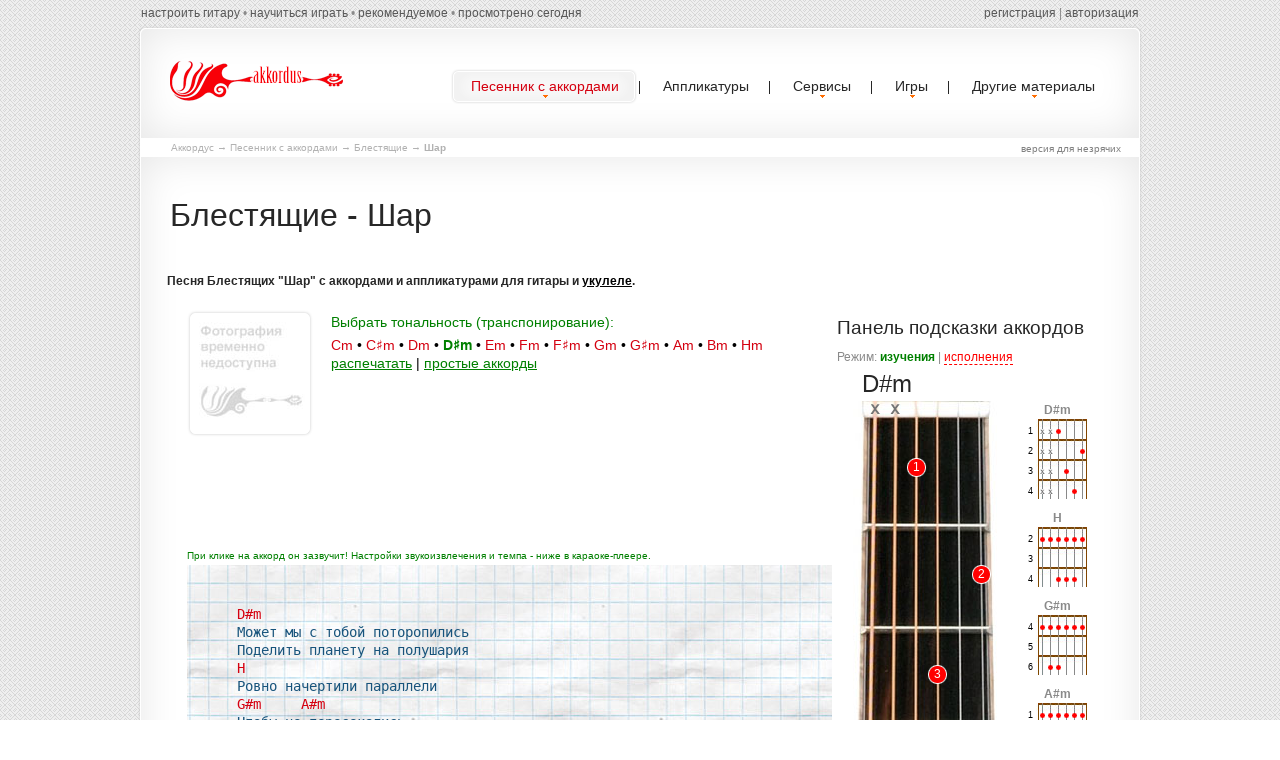

--- FILE ---
content_type: text/html; charset=utf-8
request_url: https://akkordus.ru/songwriter/blestyacshie/shar
body_size: 9110
content:
<!DOCTYPE html>
<html lang="ru">
    <head>
        <title>Блестящие - Шар. Текст песни и аккорды в ре-диез миноре (D#m) для гитары и укулеле</title>
        <meta charset="utf-8" />
        <meta name="description" content="Текст, гитарные и укулельные аккорды и mp3 песни Шар в исполнении Блестящих. Тональность ре-диез минор - D#m. Это оригиналальная тональность в которой песню исполняет Блестящие" />
        <meta name="keywords" content="аккорды, песни с аккордами, аккорды для гитары, апликатуры аккордов, тексты песен с аккордами, табулатуры" />
        <meta name="author" content="RiDDi" />
        <link rel="icon" href="/favicon.ico" type="image/x-icon" />
        <link rel="shortcut icon" href="/favicon.ico" type="image/x-icon"/>
        <link rel="stylesheet" type="text/css" media="screen" href="/media/css/style.css">
        <link rel="stylesheet" href="/media/css/songwriter.css">
        <link rel="stylesheet" href="/media/css/jQuery.mb.miniAudioPlayer.min.css?v=1.3" />
        <script type="text/javascript" src="/media/js/jquery-1.9.1.min.js"></script>
        <script type="text/javascript" src="/media/js/jquery-migrate-1.1.1.js"></script>
        <script src="/media/js/script.js?v=21468700639"></script>
        <!--[if lt IE 8]>
               <div style=' clear: both; text-align:center; position: relative;'>
                 <a href="http://windows.microsoft.com/en-US/internet-explorer/products/ie/home?ocid=ie6_countdown_bannercode">
                   <img src="http://storage.ie6countdown.com/assets/100//media/i/banners/warning_bar_0000_us.jpg" border="0" height="42" width="820" alt="You are using an outdated browser. For a faster, safer browsing experience, upgrade for free today." />
                </a>
              </div>
            <![endif]-->
        <!--[if lt IE 9]>
                        <script type="text/javascript" src="/media/js/html5.js"></script>
                <link rel="stylesheet" type="text/css" media="screen" href="/media/css/ie.css">
                <![endif]-->
    </head>
    <body>
        <div class="advert" id="ad1"></div>
        <div id="wrapper">
            <div class="main p6" id="topcontent">
                <header class="inset-shadow border-radius-top">
                    <h3><a href="/" title="Аккордус.ру - песенник с аккордами"><img src="/media/i/logo.png" alt=""></a></h3>
                    <nav>
                        <ul class="sf-menu">
                            <!--<li><a href="/"><span><span>Главная</span></span></a></li>-->
                            <li class="current"><a href="/songwriter"><span><span>Песенник с аккордами</span></span></a>
                                                                <ul class="songmenu">
                                    <li><a href="/songwriter/letter/а">А</a><a href="/songwriter/letter/б">Б</a><a href="/songwriter/letter/в">В</a><a href="/songwriter/letter/г">Г</a><a href="/songwriter/letter/д">Д</a><a href="/songwriter/letter/е">Е</a><a href="/songwriter/letter/ж">Ж</a><a href="/songwriter/letter/з">З</a><a href="/songwriter/letter/и">И</a></li>
                                    <li><a href="/songwriter/letter/к">К</a><a href="/songwriter/letter/л">Л</a><a href="/songwriter/letter/м">М</a><a href="/songwriter/letter/н">Н</a><a href="/songwriter/letter/о">О</a><a href="/songwriter/letter/п">П</a><a href="/songwriter/letter/р">Р</a><a href="/songwriter/letter/с">С</a></li>
                                    <li><a href="/songwriter/letter/т">Т</a><a href="/songwriter/letter/у">У</a><a href="/songwriter/letter/ф">Ф</a><a href="/songwriter/letter/х">Х</a><a href="/songwriter/letter/ц">Ц</a><a href="/songwriter/letter/ч">Ч</a><a href="/songwriter/letter/ш">Ш</a></li>
                                    <li><a href="/songwriter/letter/ш">Щ</a><a href="/songwriter/letter/э">Э</a><a href="/songwriter/letter/ю">Ю</a><a href="/songwriter/letter/я">Я</a></li>
                                </ul>
                                                            </li>
                            <li><a href="/applico" title="Аппликатуры (схемы расположения пальцев) всех аккордов"><span><span>Аппликатуры</span></span></a></li>
                            <li><a href="/services"><span><span>Сервисы</span></span></a>
                                <ul class="recmenu">
                                    <li><a href="/guitarkar">Гитарное караоке</a></li>
                                    <li><a href="/tabplayer">Проигрыватель табов</a></li>
                                    <li><a href="/applico/generator">Генератор аккордов</a></li>
                                    <li><a href="/studio">Онлайн секвенсор</a></li>
                                    <li><a href="/services/retone">Транспонирование аккордов</a></li>
                                    <li><a href="/services/notes">Генератор случайных нот</a></li>
                                </ul>                   
                            </li>
                            <li><a href="#"><span><span>Игры</span></span></a>
                                <ul class="gamemenu">
                                    <li><a href="/games/namethattune">Угадай мелодию</a></li>
                                </ul>                   
                            </li>
                            <li><a href="#"><span><span>Другие материалы</span></span></a>
                                <ul class="recmenu">
                                    <li><a href="/minus">Гитарные минусовки</a></li>
                                    <li><a href="/groups">Подборки песен</a></li>
                                    <li><a href="/guitarkar/last">Подборы караоке</a></li>
                                    <li><a href="/libs">Библиотека</a></li>
                                    <li><a href="/tabs">Табы Guitar Pro</a></li>
                                    <li><a href="/toname">Прикольные названия групп</a></li>
                                </ul>                   
                            </li>
                        </ul>
                    </nav>
                    <div class="clear"></div>
                    <div class="submenu">
                        <div class="left">
                            <a id="guitar_tune" href="">настроить гитару</a> • <a href="/learn">научиться играть</a> • <a href="/recommended">рекомендуемое</a> • <a href="/history">просмотрено сегодня</a>
                                
                        </div>
                        <div class="right">
                                                        <div id="loginform">
                                <form method="post">
                                    <input name="username" type="text"/> <input type="password" name="password"/> <a href="">войти</a>
                                </form>
                            </div>
                            <script>
                                var login=function()
                                {
                                    var t=$('#loginform a'),p=t.parent();
                                    p.find('input').attr('disabled',true)
                                    t.hide().before('<i>...</i>')
                                    j.g({g:'login',p:'u='+j.d(p.find('input:first').val())+'&p='+j.d(p.find('input:last').val())},function(d){
                                        if(d.ok) return top.location.reload();
                                        p.find('input').attr('disabled',false)
                                        t.show();
                                        p.find('i').remove();
                                        alert('Неправильный логин или пароль!')
                                    })
                                }
                                $('#loginform a').click(function(){
                                    login();
                                    return false;
                                })
                                $('#loginform input').keyup(function(e){
                                    if(e.keyCode==13) login()
                                })
                            </script>
                            <a href="/registration">регистрация</a> | <a href="" onclick="$('#loginform').show().find('input:first').focus();return false;">авторизация</a>
                                                    </div>
                    </div>
                </header>
                                <div id="cro">            
                    <a href="/">Аккордус</a> &rarr;
                                                                                            <a href="/songwriter">Песенник с аккордами</a>
                                                                     &rarr;                                                 <a href="/songwriter/blestyacshie">Блестящие</a>
                                                                     &rarr;                                                 <b>Шар</b>
                                                            </div>
                                
<a href="/sp/p/3910" class="aspecial">версия для незрячих</a>
<section id="content" itemscope itemtype="http://schema.org/MusicRecording">
    <div class="inset-shadow page-3-row-3 bot-2 border-radius-bottom">
        <h1><span itemprop="byArtist">Блестящие</span> - <span itemprop="name">Шар</span></h1>
                        <div class="wrapper">
            <div class="extra-wrap">
                <p class="color-1 p1">Песня Блестящих "Шар" с аккордами и аппликатурами для гитары и <a href="/ukulele" class="black decoration-underline" target="_blank">укулеле</a>.</p>
                <div  class="song">
                    <div class="img-indent"><img src="/media/f/mini/noimage.jpg" alt="" class="img-shadow"></div>
                    <div class="tone">
                        <span class="tt">Выбрать тональность (транспонирование):</span>
                        <a href="/songwriter/blestyacshie/shar/tone/c">Cm</a> •
                        <a href="/songwriter/blestyacshie/shar/tone/cis">C♯m</a> •
                        <a href="/songwriter/blestyacshie/shar/tone/d">Dm</a> •
                        <a href="/songwriter/blestyacshie/shar/tone/dis" class="curr">D♯m</a> •
                        <a href="/songwriter/blestyacshie/shar/tone/e">Em</a> •
                        <a href="/songwriter/blestyacshie/shar/tone/f">Fm</a> •
                        <a href="/songwriter/blestyacshie/shar/tone/fis">F♯m</a> •
                        <a href="/songwriter/blestyacshie/shar/tone/g">Gm</a> •
                        <a href="/songwriter/blestyacshie/shar/tone/gis">G♯m</a> •
                        <a href="/songwriter/blestyacshie/shar/tone/a">Am</a> •
                        <a href="/songwriter/blestyacshie/shar/tone/b">Bm</a> •
                        <a href="/songwriter/blestyacshie/shar/tone/h">Hm</a>
                    </div>
                                                            <div class="menu">
                        <a href="/" id="print" title="Распечатать текст с аккордами">распечатать</a>
                         
                         | <a href="/songwriter/blestyacshie/shar/tone/a" id="print">простые аккорды</a>                                                                    </div>
                    <div class="sp" style="margin-bottom:20px;"></div>
                    <!-- On song -->
                    <ins class="adsbygoogle" style="display:inline-block;width:645px;height:90px;" data-ad-client="ca-pub-9465149453776295" data-ad-slot="2872919563"></ins>
                    <script>(adsbygoogle = window.adsbygoogle || []).push({});</script>
                                        <div id="chord_prev">
                        <span class="carinfo">При клике на аккорд он зазвучит! Настройки звукоизвлечения и темпа - ниже в караоке-плеере.</span>
                        <pre itemprop="chordsBlock">D#m
Может мы с тобой поторопились
Поделить планету на полушария
H
Ровно начертили параллели
G#m     A#m
Чтобы не пересекались.
 
Ниточки так просто отпустили
И теперь летим как воздушные шарики
Вот и Новый Год, а мы жалеем что
G#m         A#m A#
Где-то в старом потерялись.

Припев:
D#m
Шар напополам
       H         G#m    A#
Я где-то здесь ты где-то там, там далеко
Шар, напополам
Я где-то здесь ты где-то там, там далеко.

Было всё красиво словно в сказке
Но любовь не только брызги шампанского
Может ты решишься вдруг однажды
Наберёшь знакомый номер.

Спросишь как дела и я отвечу
Живу, пою, хожу на курсы Испанского
И кино смотрю о самом важном
В общем, всё нормально, кроме  </pre>    
                    </div>
                    
                    <div class="stat">Качество подбора: <b>нормальное</b>, просмотров за неделю: <b>232</b>, оригинальная тональность: <b>d#m</b>.</div>
                                        <div class="info" style="margin-top:20px;vertical-align: middle;font-size:11px;text-align:center;">
                        Поделись аккордами скорей
                        <script type="text/javascript" src="//yandex.st/share/share.js" charset="utf-8"></script>
                        <span class="yashare-auto-init" data-yashareL10n="ru" data-yashareQuickServices="yaru,vkontakte,twitter,odnoklassniki,moimir,gplus" data-yashareTheme="counter"></span>     
                        и они к тебе не раз ещё вернутся!
                    </div>
                    <div class="sp"></div>
                    <div class="errorsong">Заметили ошибку? Нажмите <strong>сюда</strong></div>
                    <style>
                        #karaoke {border:1px solid #000;width:650px;margin-top:20px;}
                        #karaoke.red, #karaoke.red .i {border-color: red;}
                        #karaoke .h {background:#000;float:left;height:40px;}
                        #karaoke.red .h, #karaoke.red .p {background:red;}
                        #karaoke .m {float:left;margin:11px 5px 0 5px;}
                        #karaoke .m label input {vertical-align: middle;}
                        #karaoke .p {background:#000;float:right;height:40px;width:40px;}
                        #karaoke .p .playback {margin:4px;cursor: pointer;background:url('/media/i/gk-play.png') no-repeat;width:32px;height:32px;display:block;}
                        #karaoke .p .playback.act {background:url('/media/i/gk-stop.png') no-repeat;}
                        #karaoke .h span {color:#fff;margin:11px 5px 0 5px;font-size:15px;display:block;}
                        #karaoke .i {border-top:1px solid #000;padding:5px;}
                        #karaoke .i .gs {margin:10px 0;display:block;background:#000;padding:3px;text-decoration: underline;color:#fff;}
                        #karaoke .kars {font-size:10px;}
                        #karaoke .kars ul {list-style:disc ;margin-left:20px;}
                    </style>
                    <div id="karaoke">
                        <div class="h"><span>Гитарное караоке</span></div> 
                        <div class="m">
                            Темп: <select id="karaoke_temp">
                                                                <option>40</option>
                                                                <option>50</option>
                                                                <option>60</option>
                                                                <option>70</option>
                                                                <option>80</option>
                                                                <option>90</option>
                                                                <option>100</option>
                                                                <option>110</option>
                                                                <option selected>120</option>
                                                                <option>130</option>
                                                                <option>140</option>
                                                                <option>150</option>
                                                                <option>160</option>
                                                                <option>170</option>
                                                                <option>180</option>
                                                                <option>190</option>
                                                                <option>200</option>
                                                            </select>, 
                            звукоизвлечение:<select id="karaoke_strum"></select>,
                            <label title="Бас при повторном проигрывании аккорда будет звучать на квинту ниже"><input type="checkbox" checked/> переменный бас</label>
                        </div>
                        <div class="p"><a class="playback" href=""></a></div>
                        <div class="sp"></div>
                        <div class="i">
                            Это проигрыватель аккордов. Пойте под гитару.. без гитары!<br/>
                            Специальные клавиши:<br/> 
                            <b>NUM4</b> - проиграть предыдущий аккорд, <b>NUM5</b> - текущий, <b>NUM6</b> - следующий.<br>
                            <a href="/guitarkar/3910" class="gs">Перейти в полную версию гитарного караоке-плеера</a>
                                                    </div>
                    </div>
                    <div class="sp"></div>
                </div>
                <div class="option" id="applic">
                    <h2>Панель подсказки аккордов</h2>
                    Режим: <span class="regim" id="r1" title="Отображается гитарный гриф, блок с аккордами неподвижен">изучения</span> | <span class="regim" id="r2" title="Отображаются только аккорды, блок с аккордами плавает при прокручивании страницы">исполнения</span><br/>
                    
                    <h3 id="akkname"></h3>
                    <div id="applikatura"></div>
                    <a href="" id="akkplan">подсказывать порядок аккордов в тексте</a>
                    <div id="akkset">
                        <h4>Порядок аккордов по строкам:</h4>
                        <div><b>D#m</b><span title="Скрыть эту строку">скрыть</span></div><br/><div><b>H</b><span title="Скрыть эту строку">скрыть</span></div><div><b>G#m</b> | <b>A#m</b><span title="Скрыть эту строку">скрыть</span></div><br/><div><b>G#m</b> | <b>A#m</b> | <b>A#</b><span title="Скрыть эту строку">скрыть</span></div><br/><div><b>D#m</b><span title="Скрыть эту строку">скрыть</span></div><div><b>H</b> | <b>G#m</b> | <b>A#</b><span title="Скрыть эту строку">скрыть</span></div><br/>                    </div>
                    <div id="akkords" class="akkords"></div>
                    <div class="sp"></div>
                </div>
                <div class="sp"></div>
                
                                                    
                
                                
                                                                <h2 class="subh">Другие песни Блестящих</h2>
                <p></p>
                                <div class="wrapper songindex asong">
                    <ul class="list-1 full">
                                                <li>
                                                        <a href="/songwriter/blestyacshie/gde_zhe_ty_gde">Где же ты, где</a>
                                                                                </li>
                                            
                    </ul>
                    <ul class="list-1 full">                                                <li>
                                                        <a href="/songwriter/blestyacshie/novogodnyaya">Новогодняя</a>
                                                                                </li>
                                            
                    </ul>
                    <ul class="list-1 full">                                                <li>
                                                        <a class=act href="/songwriter/blestyacshie/shar">Шар</a>
                                                                                </li>
                                                                    </ul>
                </div>
                
            </div>
        </div>
    </div>
</section>
<script src="/media/js/jquery.mb.miniAudioPlayer.min.js"></script>
<script type="text/javascript" src="/media/js/gk.js?v=1.48"></script>
<script type="text/javascript" src="/media/js/a.js"></script>

<script>
    $(".player a").mb_miniPlayer({
                width:300,
                inLine:true,
                id3:true,
                addShadow:false,
                pauseOnWindowBlur: false,
                downloadPage:null
            });
    $('.errorsong strong').click(function(){
        var p=$(this).parent(),i=$('<span><textarea placeholder="Расскажите что не так"></textarea> <button>отправить</button></span>');
                p.html(i)
        
        i=i.find('textarea');
        i.focus().next().click(function(){
            var v=i.val();
            if(v==''){
                alert('Напишите пожалуйста, что не так');
                i.focus();
                return;
            }
            j.g({g:'errorsong/3910',p:'text='+j.d(v)})
            
            p.html('Сообщение отправлено. Спасибо большое!');
        });
    })
    $('#akkset div').mouseover(function(){
        $('#akkset div.h').removeClass('h');
        $(this).addClass('h').find('span').show();
    }).mouseout(function(){
        $(this).removeClass('h').find('span').hide();
    })
    $('#akkset div span').hide().click(function(){
        $(this).parent().remove();
    })
    $('#akkplan').click(function(){
        var t = $(this), p = $('#akkset');
        p.slideDown();
        t.hide();
        return false;
    })
    $('#addfav').click(function(){
        var t = $(this), p = t.parent();
        t.before('<i class="tmp">добавляем..</i>').hide();
        j.g('set_favorit/3910', function(){
            t.before('<b>в избранном</b>').remove();
            p.find('.tmp').remove();
        })
        return false;
    })
    j.g('stat/3910', function(dt){
        if(dt.t && dt.t!='') $('pre').html(dt.t);
        $('pre span').click(function(){
            $('pre span.act').removeClass('act');
            $(this).addClass('act');
            var a = $(this).text();
            show_akkord(a);
            set_block(1); 
            CR=$(this)
        })
    })
    //-53
    var akkords = {
        //'test':[[36,1],[37,1],[38,1],[39,1],[40,1],[41,1]],
                'D#m':{n:'D#m','t':[[2,1],[11,2],[15,3],[22,4]], 'm':'56',a:30},     
                'H':{n:'H','t':[[6,1],[7,1],[8,1],[9,1],[10,1],[11,1],[20,2],[21,3],[22,4]], 'm':'',a:8},     
                'G#m':{n:'G#m','t':[[18,1],[19,1],[20,1],[21,1],[22,1],[23,1],[31,3],[32,4]], 'm':'',a:32},     
                'A#m':{n:'A#m','t':[[0,1],[1,1],[2,1],[3,1],[4,1],[5,1],[10,2],[14,3],[15,4]], 'm':'',a:15},     
                'A#':{n:'A#','t':[[0,1],[1,1],[2,1],[3,1],[4,1],[5,1],[14,2],[15,3],[16,4]], 'm':'',a:7},     
            };
    var fakk = 'D#m';
    var thisregim = 0;
    
    function set_regim(k)
    {
        thisregim = k;
        switch(k)
        {
            case 1:
                $('#akkname').show();
                $('#applikatura').show();
                $('#akkplan, #akkset').hide();
                $('#akkords').css({'width':'59px', 'margin-top':'0px', 'margin-right':'0px'});
                $('#r1').addClass('act');
                $('#r2').removeClass('act');
            break;
            
            case 2:
                $('#akkname').hide();
                $('#applikatura').hide();
                $('#akkplan').show();
                $('#akkords').css({'width':'280px', 'margin-top':'10px', 'margin-right':'-35px'});
                $('#r2').addClass('act');
                $('#r1').removeClass('act');
            break;
            
            case 3:
                
            break;
            
            case 4:
                alert('Аппликатуры для акулеле пока недоступны')
            break;
        }
    }
    set_regim(1);
    
    $('.regim').click(function(){
        set_regim($(this).id());
    })
    
    set_akkords('#akkords', akkords);
    show_akkord(fakk,0,1);
    //show_akkord('test');

    var mintop=$('.errorsong').offset().top,maxtop = $('.errorsong').offset().top;
    function set_block(b)
    {
        var o = $('.option'), p = o.offset().top, h = $(window).scrollTop(),t=254,z=maxtop-o.height();
        if(h<t) h = t;
        if(!b&&h>z) h=z;
        o.stop().animate({top:(h-t-40)+'px'}, 1000 );
    }
    
    $(window).scroll(function () {
        if(thisregim==2 || KARPLAY) set_block(); 
    });
    
    $('#print').click(function(){
        var p = $('<div></div>');
        p.addClass('print');
        p.append($('h1').clone());
        p.append($('pre').clone());
        $('body').html('').append(p);
        if (window.print) {
            window.print() ; 
        } else {
            var WebBrowser = '<OBJECT ID="WebBrowser1" WIDTH=0 HEIGHT=0 CLASSID="CLSID:8856F961-340A-11D0-A96B-00C04FD705A2"></OBJECT>';
            document.body.insertAdjacentHTML('beforeEnd', WebBrowser);
            WebBrowser1.ExecWB(6, 2);//Use a 1 vs. a 2 for a prompting dialog box WebBrowser1.outerHTML = ""; 
        }                                           
        return false;
    })
    //karaoke 100 101 102
    var CR=0;
    $('body').keyup(function(e){
        e=parseInt(e.keyCode);
        if(!e||e<100||e>102) return;
        if(!CR) CR=$('pre span:first');
        if(e==102){
            CR=CR.next();
            if(!CR.length) CR=$('pre span:first');
        }else if(e==100){
            CR=CR.prev();
            if(!CR.length) CR=$('pre span:last');
        }
        CR.click();
    })
</script>
            </div>

            <aside style="padding:0;">
                <div class="container_12">
                        <div style="border:1px solid red;color:red;padding:10px;font-size:12px;margin:10px 0;text-align: center;">
                            <b>Сайт akkordus.ru является полностью некоммерческим проектом существующим на средства автора и пожертвования пользователей</b>. <br>
                            Просим обратить внимание настоящих правообладателей, а так же многочисленных посредников и мошенников к ним, в последнее время, примкнувших, что 
                            <br>в соответствии со ст. 1272-1279 ГК РФ некоммерческие проекты в информационных, культурных и учебных целях имеют право на <br><b>свободное использование результатов интеллектуальной деятельности без согласия правообладателя</b>. 
                        </div>
                        
                        <div id="vkgroups" style="margin-bottom:10px;">
                            <script type="text/javascript" src="//vk.com/js/api/openapi.js?116"></script>
                            <!-- VK Widget -->
                            <div id="vk_groups"></div>
                            <script type="text/javascript">
                            VK.Widgets.Group("vk_groups", {mode: 0, width: "960", height: "200", color1: 'FFFFFF', color2: '2B587A', color3: '5B7FA6'}, 86640697);
                            </script>
                        </div>
                        
                    <div class="grid_3">
                        <h3 class="h4">Аккордус</h3>
                        <ul class="list-2">
                            <li><a href="#">Про нас</a></li>
                            <li><a href="#">Новости проекта</a></li>
                            <li><a href="/songwriter/add">Добавить подбор</a></li>
                            <li><a href="/school">Школы и преподаватели гитары</a></li>
                        </ul>
                    </div>
                    <div class="grid_3">
                        <h3 class="h4">Сервисы</h3>
                        <ul class="list-2">
                            <li><a href="/guitar">Настройка гитары</a></li>
                            <li><a href="/applico">Аппликатуры аккордов</a></li>
                            <li><a href="/applico/generator">Генератор аккордов</a></li>
                            <li><a href="/tabplayer">Проигрыватель Guitar Pro</a></li>
                        </ul>
                    </div>
                    <div class="grid_3">
                        <h3 class="h4">Материалы</h3>
                        <ul class="list-2">
                            <li><a href="/songwriter">Песенник с аккордами</a></li>
                            <li><a href="#">Ноты для гитары</a></li>
                            <li><a href="/libs">Статьи о музыке</a></li>
                            <li><a href="/news">Новости музыкального мира</a></li>
                        </ul>
                    </div>
                    <div class="grid_3">
                        <h3 class="h4">Подборки</h3>
                        <ul class="list-2">
                            <li><a href="/groups/tourist">Походные и туристические</a></li>
                            <li><a href="/groups/army">Армейские песни</a></li>
                            <li><a href="/bards">Бардовские песни</a></li>
                            <li><a href="/groups/dlya_novichkov">Легкие песни для начинающих</a></li>
                        </ul>
                    </div>
                    <div class="clear"></div>
                </div>
            </aside>

            <footer>
                <p>RiDDi <strong>&copy; 2013-2026.</strong> <a href="/policy">Спасибо алфавиту за предоставленные буквы</a></p>
                <div class="liru">
                    <noindex>
                        <!--LiveInternet counter--><script type="text/javascript"><!--
                        document.write("<a href='http://www.liveinternet.ru/click' "+
                        "target=_blank><img src='//counter.yadro.ru/hit?t24.2;r"+
                        escape(document.referrer)+((typeof(screen)=="undefined")?"":
                        ";s"+screen.width+"*"+screen.height+"*"+(screen.colorDepth?
                        screen.colorDepth:screen.pixelDepth))+";u"+escape(document.URL)+
                        ";"+Math.random()+
                        "' alt='' title='LiveInternet: показано число посетителей за"+
                        " сегодня' "+
                        "border='0' width='88' height='15'><\/a>")
                        //--></script><!--/LiveInternet-->
                        <!-- Yandex.Metrika counter --><script type="text/javascript">(function (d, w, c) { (w[c] = w[c] || []).push(function() { try { w.yaCounter27402989 = new Ya.Metrika({id:27402989, trackLinks:true}); } catch(e) { } }); var n = d.getElementsByTagName("script")[0], s = d.createElement("script"), f = function () { n.parentNode.insertBefore(s, n); }; s.type = "text/javascript"; s.async = true; s.src = (d.location.protocol == "https:" ? "https:" : "http:") + "//mc.yandex.ru/metrika/watch.js"; if (w.opera == "[object Opera]") { d.addEventListener("DOMContentLoaded", f, false); } else { f(); } })(document, window, "yandex_metrika_callbacks");</script><noscript><div><img src="//mc.yandex.ru/watch/27402989" style="position:absolute; left:-9999px;" alt="" /></div></noscript><!-- /Yandex.Metrika counter -->
                    </noindex>
                </div>
            </footer>
        </div>
    </body>
</html>

--- FILE ---
content_type: text/html; charset=utf-8
request_url: https://akkordus.ru/a/stat/3910
body_size: 685
content:
{"t":"<span>D#m<\/span>\n\u041c\u043e\u0436\u0435\u0442 \u043c\u044b \u0441 \u0442\u043e\u0431\u043e\u0439 \u043f\u043e\u0442\u043e\u0440\u043e\u043f\u0438\u043b\u0438\u0441\u044c\n\u041f\u043e\u0434\u0435\u043b\u0438\u0442\u044c \u043f\u043b\u0430\u043d\u0435\u0442\u0443 \u043d\u0430 \u043f\u043e\u043b\u0443\u0448\u0430\u0440\u0438\u044f\n<span>H<\/span>\n\u0420\u043e\u0432\u043d\u043e \u043d\u0430\u0447\u0435\u0440\u0442\u0438\u043b\u0438 \u043f\u0430\u0440\u0430\u043b\u043b\u0435\u043b\u0438\n<span>G#m<\/span>     <span>A#m<\/span>\n\u0427\u0442\u043e\u0431\u044b \u043d\u0435 \u043f\u0435\u0440\u0435\u0441\u0435\u043a\u0430\u043b\u0438\u0441\u044c.\n \n\u041d\u0438\u0442\u043e\u0447\u043a\u0438 \u0442\u0430\u043a \u043f\u0440\u043e\u0441\u0442\u043e \u043e\u0442\u043f\u0443\u0441\u0442\u0438\u043b\u0438\n\u0418 \u0442\u0435\u043f\u0435\u0440\u044c \u043b\u0435\u0442\u0438\u043c \u043a\u0430\u043a \u0432\u043e\u0437\u0434\u0443\u0448\u043d\u044b\u0435 \u0448\u0430\u0440\u0438\u043a\u0438\n\u0412\u043e\u0442 \u0438 \u041d\u043e\u0432\u044b\u0439 \u0413\u043e\u0434, \u0430 \u043c\u044b \u0436\u0430\u043b\u0435\u0435\u043c \u0447\u0442\u043e\n<span>G#m<\/span>         <span>A#m<\/span> <span>A#<\/span>\n\u0413\u0434\u0435-\u0442\u043e \u0432 \u0441\u0442\u0430\u0440\u043e\u043c \u043f\u043e\u0442\u0435\u0440\u044f\u043b\u0438\u0441\u044c.\n\n\u041f\u0440\u0438\u043f\u0435\u0432:\n<span>D#m<\/span>\n\u0428\u0430\u0440 \u043d\u0430\u043f\u043e\u043f\u043e\u043b\u0430\u043c\n       <span>H<\/span>         <span>G#m<\/span>    <span>A#<\/span>\n\u042f \u0433\u0434\u0435-\u0442\u043e \u0437\u0434\u0435\u0441\u044c \u0442\u044b \u0433\u0434\u0435-\u0442\u043e \u0442\u0430\u043c, \u0442\u0430\u043c \u0434\u0430\u043b\u0435\u043a\u043e\n\u0428\u0430\u0440, \u043d\u0430\u043f\u043e\u043f\u043e\u043b\u0430\u043c\n\u042f \u0433\u0434\u0435-\u0442\u043e \u0437\u0434\u0435\u0441\u044c \u0442\u044b \u0433\u0434\u0435-\u0442\u043e \u0442\u0430\u043c, \u0442\u0430\u043c \u0434\u0430\u043b\u0435\u043a\u043e.\n\n\u0411\u044b\u043b\u043e \u0432\u0441\u0451 \u043a\u0440\u0430\u0441\u0438\u0432\u043e \u0441\u043b\u043e\u0432\u043d\u043e \u0432 \u0441\u043a\u0430\u0437\u043a\u0435\n\u041d\u043e \u043b\u044e\u0431\u043e\u0432\u044c \u043d\u0435 \u0442\u043e\u043b\u044c\u043a\u043e \u0431\u0440\u044b\u0437\u0433\u0438 \u0448\u0430\u043c\u043f\u0430\u043d\u0441\u043a\u043e\u0433\u043e\n\u041c\u043e\u0436\u0435\u0442 \u0442\u044b \u0440\u0435\u0448\u0438\u0448\u044c\u0441\u044f \u0432\u0434\u0440\u0443\u0433 \u043e\u0434\u043d\u0430\u0436\u0434\u044b\n\u041d\u0430\u0431\u0435\u0440\u0451\u0448\u044c \u0437\u043d\u0430\u043a\u043e\u043c\u044b\u0439 \u043d\u043e\u043c\u0435\u0440.\n\n\u0421\u043f\u0440\u043e\u0441\u0438\u0448\u044c \u043a\u0430\u043a \u0434\u0435\u043b\u0430 \u0438 \u044f \u043e\u0442\u0432\u0435\u0447\u0443\n\u0416\u0438\u0432\u0443, \u043f\u043e\u044e, \u0445\u043e\u0436\u0443 \u043d\u0430 \u043a\u0443\u0440\u0441\u044b \u0418\u0441\u043f\u0430\u043d\u0441\u043a\u043e\u0433\u043e\n\u0418 \u043a\u0438\u043d\u043e \u0441\u043c\u043e\u0442\u0440\u044e \u043e \u0441\u0430\u043c\u043e\u043c \u0432\u0430\u0436\u043d\u043e\u043c\n\u0412 \u043e\u0431\u0449\u0435\u043c, \u0432\u0441\u0451 \u043d\u043e\u0440\u043c\u0430\u043b\u044c\u043d\u043e, \u043a\u0440\u043e\u043c\u0435  "}

--- FILE ---
content_type: text/css
request_url: https://akkordus.ru/media/css/forms.css
body_size: 2886
content:
#form-1{margin:43px 0 0 0px;position:relative;}
#form-1 input{font-family:Arial,Helvetica,sans-serif;font-size:12px;color:#8a8a8a;padding:8px 5px 8px 9px;outline:medium none;width:204px;height:15px;background:#ffffff;border:#ececec 1px solid;border-radius:7px;box-shadow:0 0 2px #f2f2f2,inset 0 0 30px #e5e5e5;display:inline-block;float:left;}
#form-1 textarea{font-family:Arial,Helvetica,sans-serif;font-size:12px;color:#8a8a8a;height:191px;outline:medium none;overflow:auto;padding:10px 0px 0px 10px;width:288px;border:#ececec 1px solid;border-radius:7px;box-shadow:0 0 2px #f2f2f2,inset 0 0 30px #e5e5e5;resize:none;margin:1px 0 0 0;float:left;}
#form-1 label{display:inline-block;min-height:42px;position:relative;}
#form-1 .error,#form-1 .empty{color:#FF0000;display:none;float:left;font-size:10px;line-height:20px;padding:1px 0 3px;position:absolute;right:9px;top:5px;}
#form-1 .success{background:#F9F9F9;display:none;left:0;top:0;position:absolute;z-index:10;width:100%;text-align:center;padding:15px 0;}
#form-1 .success .success_txt{color:#000;position:relative;text-align:center;top:31%;}
#form-1 .btns{margin-top:15px;position:relative;text-align:right;}
.map{width:348px;height:239px;margin:40px 0 0 -3px;}
.map iframe{width:348px;height:239px;border-radius:5px;border:#fff 1px solid;box-shadow:0 0 3px #c7c7c7;border-radius:5px;background:#fff;margin:3px;}
.dl1{margin:32px 0px 0 0px;}
.dl1 dt{padding:0px 0 0px 0px;}
.dl1 dd span{display:block;width:83px;float:left;}
.dl1 dd{}.dl1 dd a{color:#8a8a8a;}
.dl1 dd a:hover{color:#272727!important;}
#form{margin:43px 0 0px 0px;width:auto;position:relative;}
#form input, #form select{font-family:Arial,Helvetica,sans-serif;font-size:12px;color:#8a8a8a;padding:8px 5px 8px 10px;outline:medium none;width:203px;height:15px;background:#ffffff;border:#ececec 1px solid;border-radius:7px;box-shadow:0 0 2px #f2f2f2,inset 0 0 30px #e5e5e5;display:inline-block;float:left;}#form textarea{font-family:Arial,Helvetica,sans-serif;font-size:12px;color:#8a8a8a;height:231px;outline:medium none;overflow:auto;padding:10px 0px 0px 10px;width:529px;border:#ececec 1px solid;border-radius:7px;box-shadow:0 0 2px #f2f2f2,inset 0 0 30px #e5e5e5;resize:none;margin:1px 0 0 0;}
#form select {height: 33px;}
#form label{display:inline-block;min-height:42px;position:relative;}
#form .error,
#form .empty{color:#FF0000;display:none;position:absolute;right:5px;top:5px;font-size:10px;line-height:14px;margin-top:2px;}
#form .error-empty{margin:4px 0 0 5px!important;display:none;float:left;}
#form .success{background:#f9f9f9;width:99%;text-align:center;top:0;left:0;border:1px solid #333333;display:none;position:absolute;z-index:1;padding:15px 0;}
#form .success .success_txt{color:#000;position:relative;text-align:center;}
#form .btns{width:541px;margin-top:12px;position:relative;text-align:right;display:inline-block;}

--- FILE ---
content_type: application/javascript
request_url: https://akkordus.ru/media/js/jquery.mobilemenu.js
body_size: 995
content:
(function($){var settings={prependTo:'nav',switchWidth:768,topOptionText:'Select a page:'},menuCount=0,uniqueLinks=[];function goTo(url){document.location.href=url;}
function menuExists(){return($('.mnav').length)?true:false;}
function isList($this){var pass=true;$this.each(function(){if(!$(this).is('ul')&&!$(this).is('ol')){pass=false;}});return pass;}
function isMobile(){return($(document).width()<settings.switchWidth);}
function getText($item){return $.trim($item.clone().children('ul, ol').remove().end().text());}
function isUrlUnique(url){return($.inArray(url,uniqueLinks)===-1)?true:false;}
function createOption($item,$container,text){var $selected='',$disabled='',$sel_text='';if($item.hasClass('current'))$selected='selected';if($item.hasClass('disabled')){if($('.current').length)$disabled='disabled';else $disabled='selected';}
$sel_text=$.trim(getText($item));$sel_text=$sel_text.replace('»','');if($item.parent('ul ul').length)$sel_text=' – '+ $sel_text;if($item.parent('ul ul ul').length)$sel_text='– '+ $sel_text;if($item.parent('ul ul ul ul').length)$sel_text='– '+ $sel_text;if(!text){$('<option value="'+$item.find('a:first').attr('href')+'" '+ $selected+' '+ $disabled+'>'+ $sel_text+'</option>').appendTo($container);}
else{$('<option value="'+$item.find('a:first').attr('href')+'" '+ $selected+' '+ $disabled+'>'+text+'</option>').appendTo($container);}}
function createGroup($group,$container){$group.children('ul, ol').each(function(){$(this).children('li').each(function(){createOption($(this),$container);$(this).each(function(){var $li_ch=$(this),$container_ch=$container;createGroup($li_ch,$container_ch);});});});}
function createSelect($menu){var $select=$('<select id="mm'+menuCount+'" class="mnav">');menuCount++;if(settings.topOptionText){createOption($('<li class="disabled"><a href="#">'+settings.topOptionText+'</a></li>'),$select);}
$menu.children('li').each(function(){var $li=$(this);if($li.children('ul, ol').length){createOption($li,$select);createGroup($li,$select);}
else{createOption($li,$select);}});$select.change(function(){goTo($(this).val());}).prependTo(settings.prependTo);}
function runPlugin(){if(isMobile()&&!menuExists()){$menus.each(function(){createSelect($(this));});}
if(isMobile()&&menuExists()){$('.mnav').show();$menus.hide();}
if(!isMobile()&&menuExists()){$('.mnav').hide();$menus.show();}}
$.fn.mobileMenu=function(options){if(options){$.extend(settings,options);}
if(isList($(this))){$menus=$(this);runPlugin();$(window).resize(function(){runPlugin();});}else{alert('mobileMenu only works with <ul>/<ol>');}};})(jQuery);$(document).ready(function(){$('.sf-menu').mobileMenu();});

--- FILE ---
content_type: application/javascript
request_url: https://akkordus.ru/media/js/a.js
body_size: 1348
content:
var correct = [
    [57,28],[57,49],[57,70],[57,91],[57,112],[57,133],
    [164,26],[164,48],[164,69],[164,91],[164,113],[164,135],
    [264,24],[264,47],[264,69],[264,91],[264,113],[264,136],
    [360,23],[360,46],[360,69],[360,92],[360,114],[360,137],
    [448,22],[448,45],[448,68],[448,91],[448,115],[448,138],
    [530,20],[530,44],[530,68],[530,92],[530,116],[530,139],
    [610,19],[610,44],[610,68],[610,92],[610,116],[610,141],
];
var mute = [1,137,116,95,74,53,33];
var fingers = ['','Указательным пальцем','Средним пальцем','Безымяным пальцем','Мизинцем'];

function get_lad(k)
{
    k++;
    return Math.ceil(k/6);
}
function set_akkords(block, akkords, func)
{
    var a = $(block);    
    a.html('');
    $.each(akkords, function(i,v){
        var b = $('<div class="akkord"></div>');
        a.append(b);
        b.append('<div class="nm">'+i+'</div>')
        v.m = (v.m && v.m!='') ? v.m.split('') : null;
        var c = {};
        var zpz = {};//закрытые позиции
        $.each(v.t, function(ii, vv){
            var d = get_lad(vv[0]);
            var pz = 12+8*(vv[0]-(d-1)*6);
            var e = $('<span></span>');
            if(vv[2]) e.addClass('bl')
            if(c[d])
            {    
                if(!zpz || !zpz[pz])
                {
                    c[d].append(e);
                    e.css('margin-left', pz+'px')
                }
            }else{
                if(!c[d-1]&&c[d-2])
                {
                    c[d-1] = $('<div class="lad"></div>');
                    c[d-1].append('<span class="num">'+(d-1)+'</span>');
                    if(v.m)
                    {
                        $.each(v.m, function(mi,mv){
                            var m = $('<span class="mute"></span>'), mpz = 12+8*(6-mv);
                            m.css('margin-left', mpz+'px');
                            c[d-1].append(m);
                        })
                    }
                    b.append(c[d-1])
                }
                c[d] = $('<div class="lad"></div>');
                c[d].append('<span class="num">'+d+'</span>');
                zpz = {};
                if(v.m)
                {
                    $.each(v.m, function(mi,mv){
                        var m = $('<span class="mute"></span>'), mpz = 12+8*(6-mv);
                        zpz[mpz] = 1;
                        m.css('margin-left', mpz+'px');
                        c[d].append(m);
                    })
                }
                if(!zpz || !zpz[pz])
                {
                    c[d].append(e);
                    e.css('margin-left', pz+'px')
                }

 
                b.append(c[d])
                
            }
        });

        b.click(function(){
            show_akkord(i,akkords)
            a.find('.actakk').removeClass('actakk');
            $(this).addClass('actakk')
            if(func) func(i,akkords)
        })
    })
}

function show_akkord(k,akk,noplay)
{
    if(akk) akkords=akk;
    var n=k,re = /\/([CDEFGABH\#]+)$/g;
    k = k.replace(re, '');
    if(!akkords[k])
    {

        return;
    }
    var a = $('#applikatura');
    $('#akkname').text(k);
    a.html('');
    k = akkords[k];
    $.each(k.t, function(i,v){
        if(!correct[v[0]]) return;
        var b = $(v[1]?'<div class="pip" title="'+fingers[v[1]]+'">'+v[1]+'</div>':'<div class="pip""></div>'), c = correct[v[0]];
        a.append(b);
        if(v[2]) b.addClass('bl');
        b.css({'margin-top':c[0]+'px','margin-left':c[1]+'px'});
    })

    if(k.m && k.m!='')
    {
        //k.m = k.m.split('');
        $.each(k.m, function(i,v){
            var b = $('<div class="mute"></div>'), c = mute[v];
            a.append(b);
            b.css('margin-left', c+'px');
        })
    }
    //if(!noplay && k.a) uppodSend('audioplayer', 'file:http://akkordus.ru/media/f/ch/'+k.a+'.mp3')
    if(!noplay) GK.chord(n,k,1)
}

--- FILE ---
content_type: application/javascript
request_url: https://akkordus.ru/media/js/gk.js?v=1.48
body_size: 3471
content:
var GuitarKaraoke = function()
{
    var v='1.4';
    //var P=$('<object id="guitarkar" type="application/x-shockwave-flash" swliveconnect="true" data="/media/gk/picked.swf?'+v+'" width="1" height="1"><param name="swliveconnect" value="true" /><param name="wmode" value="transparent" /><param name="allowScriptAccess" value="always" /><param name="movie" value="/media/gk/picked.swf?'+v+'" /><param name="flashvars" value="" /></object>');
    var P={
        playnote:function(n){
            //return;
            //alert(n)
            //console.log(P.notes[n-1])
            var a=new Audio(P.notes[n-1]);
            a.play();
            P.audios.push(a);
        },
        stop:function(){
            $.each(P.audios, function(i,a){
                i = setInterval(function(){
                    var v=a.volume-0.1;
                    if(v<=0)
                    {
                        //console.log('stop');
                        return clearInterval(i);
                    }
                    a.volume=v;
                },50);
            })
            P.audios=[]
        },
        notes:[],
        audios:[],
    }
    var K=$('#karaoke');
    var N=[
        6,11,16,21,25,30,
        7,12,17,22,26,31,
        8,13,18,23,27,32,
        9,14,19,24,28,33,
        10,15,20,25,29,34,
        11,16,21,26,30,35,
        12,17,22,27,31,36,
        13,18,23,28,32,37,
        14,19,24,29,33,38
    ];
    var SET={
        block:'td',akkord:'.a',f:0
    }
    var A,nA=false,B,nB,T=this;
    var AN,pAN=-1;//название аккордов текущее и под смену баса
    var TEMP = 0, PLAY=false, STOP=false, LOAD=false, DBASS=true, KAR=false, MUTE=0;
    var SYS = {p:-1,ps:-1}//системные метки
    var V = {
        labels:{
            per1:'Перебор 1',
            per2:'Перебор 2',
            def:'Брынь',
            tik:'Тум-тыц',
            tiktik:'Тум-тыц-тыц',
            test:'Тест'
        },
        bass:function(b){
           if(DBASS&&AN==pAN&&!/\/([CDEFGAHB\b\#]+)/i.test(AN)){
               b-=5;
               pAN=-1;
               if(b<1)b+=12;
           }else{
               pAN=AN;
               P.stop();//останавливаем все звуки предыдущего аккорда
           }
           P.playnote(b)
        },
        def:function()
        {
            if(Z&&Z!=1) return;
            var n=0,i = setInterval(function(){
            while(A[n]=='m'&&n!=5) n++;
            P.playnote(A[n])
            if(n==5) clearInterval(i)
            n++;
            },50)
        },
        tik:function()
        {
            if(Z==1||Z==13) V.bass(B);
            else if(Z==7||Z==19){
                P.playnote(A[3])
                P.playnote(A[4])
                P.playnote(A[5])
            }else if(Z==9||Z==21) P.stop()
        },
        tiktik:function()
        {
            if(Z==1||Z==13) V.bass(B);
            else if(Z==5||Z==9){
                P.playnote(A[3])
                P.playnote(A[4])
                P.playnote(A[5])
            }else if(Z==17||Z==21){
                P.playnote(A[3])
                P.playnote(A[4])
                P.playnote(A[5])
            }else if(Z==7||Z==11||Z==19||Z==23) P.stop()
        },
        mute:function(){
            if(MUTE) return;
            if(Z==1)
            {
                //V.bass(B);
                P.playnote(A[3])
                P.playnote(A[4])
                P.playnote(A[5])
            }else if(Z==3) P.stop();
            else if (Z==4) MUTE = 1;
        },
        test:function()
        {
            if(Z==1) {
                //V.bass(B);
                //P.playnote(A[2])
                setTimeout(function(){P.playnote(A[3])},0)
                setTimeout(function(){P.playnote(A[4])},20)
                setTimeout(function(){P.playnote(A[5])},40)
                setTimeout(function(){P.playnote(A[5])},60)
                setTimeout(function(){P.playnote(A[4])},80)
                setTimeout(function(){P.playnote(A[3])},100)
            }
            else if(0&&Z==7){
                P.playnote(A[3])
                P.playnote(A[4])
                P.playnote(A[5])
            }else if(0&&Z==9) P.jam();
        },
        per1:function()
        {
            if(Z==1)V.bass(B)
            
            if(Z==5)P.playnote(A[3])
            if(Z==9)P.playnote(A[4])
            if(Z==13)P.playnote(A[5])
            if(Z==17)P.playnote(A[4])
            if(Z==21)P.playnote(A[3])
        },
        per2:function()
        {
            if(Z==1)V.bass(B)
            
            if(Z==4)P.playnote(A[3])
            if(Z==7)P.playnote(A[4])
            if(Z==10)P.playnote(A[3])
            if(Z==13)P.playnote(A[5])
            if(Z==16)P.playnote(A[3])
            if(Z==19)P.playnote(A[4])
            if(Z==22)P.playnote(A[3])
        }
    },D=V.per2,Z;

    this.chord = function(n,a,pp)
    {    
        AN=n;
        if(n=='mute')
        {
            nA = n;
            MUTE = 0;
            return;
        }
        nA=[5,10,15,20,24,29];
        $.each(a.t,function(i,v){
            var s=v[0]%6;
            nA[s]=N[v[0]]
        })
        //mute strun
        if(a.m)
        {
            $.each(a.m.toString().split(),function(i,v){
                nA[((v-6)*-1)] = 'm';
            })
        }
        //bass
        nB={c:13,d:15,e:5,f:6,g:8,a:10,b:11,h:12}
        var b=n.toString().toLowerCase();
        if(/\/([CDEFGAHB\b\#]+)/i.test(b))b=b.replace(/^(.*)\//,'')
        nB=nB[b[0]]
        if(b[1]=='#')nB++;
        if(b[1]=='b')nB--;
        //если не запущен плеер - ставим сразу новый аккорд
        if(!PLAY)
        {
            A=nA;
            B=nB;
            nA=false;
            this.play(1,pp)
        } 
    }
    
    this.dbass = function(b)
    {
        DBASS=b;
    }
    /*
     *  pp - просто проиграть одиночный аккорд (блокирует караоке)
     */
    this.play = function(o,pp)
    {
        if(!LOAD) return false;
        if(!A && KAR) this.karset()
        if(!A) return false;
        if(PLAY) clearInterval(PLAY);
        Z=1;
        PLAY=setInterval(function(){
            if(Z==1||Z==7||Z==13||Z==19) //новая четверть !((Z-1)%4)
            {
                if(KAR&&!pp) T.kar();//дергаем караоке
                if(nA && nA!='mute') //новый аккорд
                {
                    Z=1;
                    A=nA;
                    B=nB;
                    nA=false;
                }
            }
            //если вдруг стоп
            if(STOP && Z==1)
            {
                clearInterval(PLAY)
                STOP=PLAY=false;
            }
            if(nA=='mute') V.mute()
            else D()//проигрываем аккорд

            //мигалка
            if(Z==1) K.addClass('red')
            if(Z==3) K.removeClass('red')
            if(Z>=24){
                Z=1;
                if(o&&!nA)
                {
                    clearInterval(PLAY);
                    PLAY=false;
                }
            }
            else Z++;
            if(!PLAY) K.removeClass('red');
        }, TEMP);
        return true;
    }
    
    this.temp = function(t)
    {
        TEMP = ((1/(t/60))*1000/6).toFixed();
        if(PLAY) this.play()
    }
    
    this.set = function(o)
    {
        $.each(o, function(i,v){
            SET[i] = v;
        })
    }
    
    this.stop = function()
    {
        STOP=true;
    }
    
    this.strum = function(s)
    {
        if(!s) return V.labels;
        if(V[s]) D=V[s];
    }
    
    this.karaoke = function(b, a, l)
    {
        if(b=='off')
        {
            this.stop();
            KAR=false;
            return;
        }
        KAR={b:b,a:a,l:l}
        KAR.a.mute = 1;
    }
    
    this.karset = function()
    {
        KAR.b.find(SET.block).each(function(){
            var a=$(this).find(SET.akkord).html();
            if(a!=''&&KAR.a[a])
            {
                T.chord(a, KAR.a[a]);
                return false;
            }
        })
    }
    
    this.kar = function()
    {
        var t=KAR.b.find(SET.block+'.act'),i=0
        if(t.length)
        {
            t.removeClass('act')
            i=t.id()+1;
            if(i>=KAR.l)i=0;
        }
        t=KAR.b.find('#i'+i)
        if(!t.length) console.log('Error: unset #i')
        t.addClass('act');
        var n=t.find(SET.akkord).length?t.find(SET.akkord).text():'',s=0,r=/\[([a-z\d]+)\]/g;
        //вынимаем из аккорда служебную информацию
        while((s = r.exec(n)) != null)
        {
            switch(s[1])
            {
                case 's'://метка глобальный стоп
                    KAR.b.find('.act').removeClass('act')
                    $('#play').click()
                break;
                
                case 'p': //метка припева
                    if(SYS.p==-1) SYS.p=i; //если это первый проход, то запоминаем позицию
                    else if(SYS.p==i) break; //если начался проигрываться припев
                    else {
                        SYS.ps=i;//запоминаем позицию выхода
                        KAR.b.find('.act').removeClass('act')
                        KAR.b.find('#i'+(SYS.p-1)).addClass('act')//выходим на блок перед припевом
                    }
                break;
                
                case 'ps':
                    if(SYS.ps==-1) break;
                    KAR.b.find('.act').removeClass('act')
                    KAR.b.find('#i'+SYS.ps).addClass('act')//выходим на блок после выхода на припев
                    SYS.ps=-1;
                break;
                
                case 'mute':
                    return this.chord('mute');
                break;
            }
        }

        n=n.replace(/\[([a-z\d]+)\]/g,'');
        a=n.replace(/\/([CDEFGAHB\#\b]+)$/i,'');
        if(a!=''&&KAR.a[a]) this.chord(n, KAR.a[a]);
        if(SET.f) SET.f(i,a)
    }
    
    function ini(t)
    {
        for(i=1;i<=54;i++)
        {
            P.notes.push(null)
            let fileBlob,z=i;
            fetch('/media/gk/s/'+i+'.mp3')
                .then(function(response) {return response.blob()})
                .then(function(blob) {
                    fileBlob=URL.createObjectURL(blob);
                    new Audio(fileBlob); // forces a request for the blob
                    P.notes[z-1]=fileBlob;
             });
         }
        t.temp(120)
        var i=setInterval(function(){
            if(P.notes.length==54)
            {
                LOAD=true;
                clearInterval(i)
            }
        },500)
    }
    
    ini(this)
}
var GK = new GuitarKaraoke(), KARPLAY=0;


$('#karaoke .p .playback').click(function(){
    var t=$(this);
    if(t.hasClass('act'))
    {
        KARPLAY=0;
        GK.stop();
        t.removeClass('act')
    }else{
        KARPLAY=1;
        GK.play();
        t.addClass('act')
    }
    return false;
})

$('#karaoke_temp').change(function(){
    GK.temp(parseInt($(this).val()))
})

$('#karaoke input').click(function(){
    GK.dbass($(this).attr('checked'))
})

var s=$('#karaoke_strum');
$.each(GK.strum(), function(i,v){
    s.append('<option value="'+i+'"'+(i=='per2'?' selected':'')+'>'+v+'</option>')
})

s.change(function(){
    GK.strum($(this).val())
})